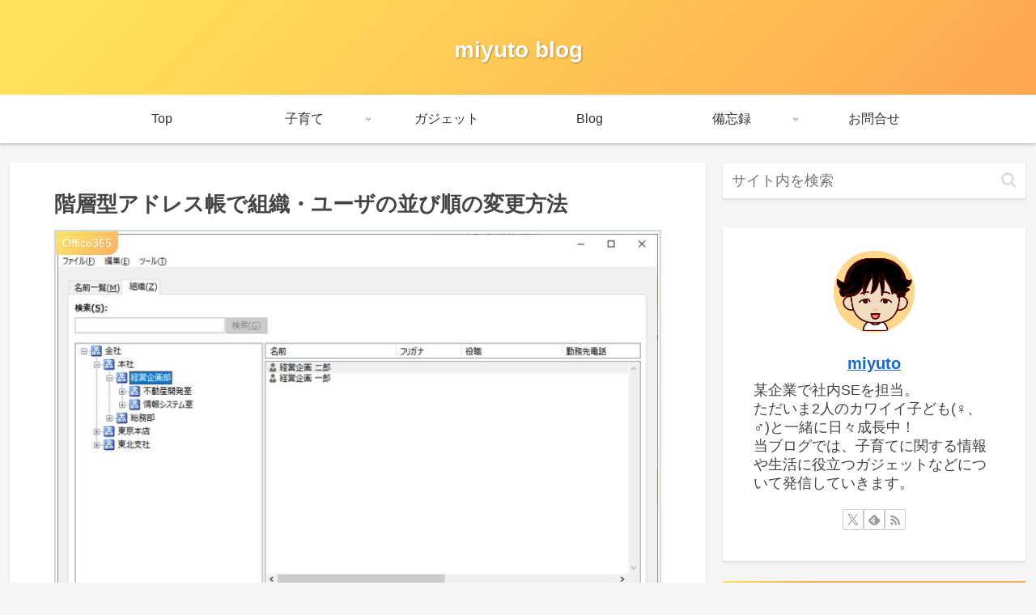

--- FILE ---
content_type: text/html; charset=utf-8
request_url: https://www.google.com/recaptcha/api2/aframe
body_size: 265
content:
<!DOCTYPE HTML><html><head><meta http-equiv="content-type" content="text/html; charset=UTF-8"></head><body><script nonce="yM9Qvhkt2xopAmOssfL3Tw">/** Anti-fraud and anti-abuse applications only. See google.com/recaptcha */ try{var clients={'sodar':'https://pagead2.googlesyndication.com/pagead/sodar?'};window.addEventListener("message",function(a){try{if(a.source===window.parent){var b=JSON.parse(a.data);var c=clients[b['id']];if(c){var d=document.createElement('img');d.src=c+b['params']+'&rc='+(localStorage.getItem("rc::a")?sessionStorage.getItem("rc::b"):"");window.document.body.appendChild(d);sessionStorage.setItem("rc::e",parseInt(sessionStorage.getItem("rc::e")||0)+1);localStorage.setItem("rc::h",'1768951589212');}}}catch(b){}});window.parent.postMessage("_grecaptcha_ready", "*");}catch(b){}</script></body></html>

--- FILE ---
content_type: application/javascript; charset=utf-8;
request_url: https://dalc.valuecommerce.com/app3?p=887150591&_s=https%3A%2F%2Fmiyuto.blog%2Faddress-order%2F&vf=iVBORw0KGgoAAAANSUhEUgAAAAMAAAADCAYAAABWKLW%2FAAAAMklEQVQYVwEnANj%2FAQEWAP9oWg8AupDzAAGmyAP%2F4wskAIG33gABuwqK%2F1Dm2gDhEJwAHV0PqxzJykgAAAAASUVORK5CYII%3D
body_size: 706
content:
vc_linkswitch_callback({"t":"69700f24","r":"aXAPJAAAkiUDidMnCooD7AqKCJRksg","ub":"aXAPIwACpsgDidMnCooFuwqKC%2FBk7A%3D%3D","vcid":"oFWT0VMW2qidRSg62hhN-sTMkLG1qolWC_7Az4wuNlKkkC--V_81YA","vcpub":"0.037413","mini-shopping.yahoo.co.jp":{"a":"2695956","m":"2201292","g":"5ac86ebe8c"},"shopping.geocities.jp":{"a":"2695956","m":"2201292","g":"5ac86ebe8c"},"l":4,"shopping.yahoo.co.jp":{"a":"2695956","m":"2201292","g":"5ac86ebe8c"},"p":887150591,"paypaymall.yahoo.co.jp":{"a":"2695956","m":"2201292","g":"5ac86ebe8c"},"s":3597355,"approach.yahoo.co.jp":{"a":"2695956","m":"2201292","g":"5ac86ebe8c"},"paypaystep.yahoo.co.jp":{"a":"2695956","m":"2201292","g":"5ac86ebe8c"}})